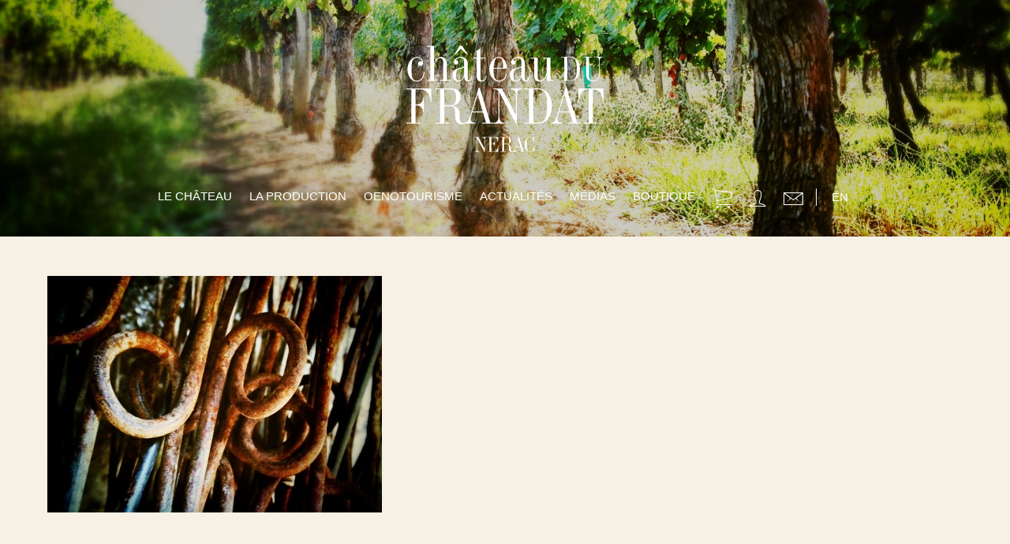

--- FILE ---
content_type: text/html; charset=UTF-8
request_url: http://www.chateaudufrandat.fr/accueil/img_3429/
body_size: 9402
content:
<!DOCTYPE html>
<html class="no-js">
<head>
    <title>IMG_3429 - Château du FrandatChâteau du Frandat</title>
    <meta charset="utf-8">
    <meta http-equiv="X-UA-Compatible" content="IE=edge">
    <meta name="viewport" content="width=device-width, initial-scale=1.0">
    <meta name='robots' content='index, follow, max-image-preview:large, max-snippet:-1, max-video-preview:-1' />

	<!-- This site is optimized with the Yoast SEO plugin v21.2 - https://yoast.com/wordpress/plugins/seo/ -->
	<link rel="canonical" href="http://www.chateaudufrandat.fr/wp-content/uploads/2015/06/IMG_3429.jpg" />
	<meta property="og:locale" content="fr_FR" />
	<meta property="og:type" content="article" />
	<meta property="og:title" content="IMG_3429 - Château du Frandat" />
	<meta property="og:url" content="http://www.chateaudufrandat.fr/wp-content/uploads/2015/06/IMG_3429.jpg" />
	<meta property="og:site_name" content="Château du Frandat" />
	<meta property="og:image" content="http://www.chateaudufrandat.fr/accueil/img_3429" />
	<meta property="og:image:width" content="2048" />
	<meta property="og:image:height" content="1448" />
	<meta property="og:image:type" content="image/jpeg" />
	<meta name="twitter:card" content="summary_large_image" />
	<script type="application/ld+json" class="yoast-schema-graph">{"@context":"https://schema.org","@graph":[{"@type":"WebPage","@id":"http://www.chateaudufrandat.fr/wp-content/uploads/2015/06/IMG_3429.jpg","url":"http://www.chateaudufrandat.fr/wp-content/uploads/2015/06/IMG_3429.jpg","name":"IMG_3429 - Château du Frandat","isPartOf":{"@id":"http://www.chateaudufrandat.fr/#website"},"primaryImageOfPage":{"@id":"http://www.chateaudufrandat.fr/wp-content/uploads/2015/06/IMG_3429.jpg#primaryimage"},"image":{"@id":"http://www.chateaudufrandat.fr/wp-content/uploads/2015/06/IMG_3429.jpg#primaryimage"},"thumbnailUrl":"http://www.chateaudufrandat.fr/wp-content/uploads/2015/06/IMG_3429.jpg","datePublished":"2015-06-10T10:02:45+00:00","dateModified":"2015-06-10T10:02:45+00:00","breadcrumb":{"@id":"http://www.chateaudufrandat.fr/wp-content/uploads/2015/06/IMG_3429.jpg#breadcrumb"},"inLanguage":"fr-FR","potentialAction":[{"@type":"ReadAction","target":["http://www.chateaudufrandat.fr/wp-content/uploads/2015/06/IMG_3429.jpg"]}]},{"@type":"ImageObject","inLanguage":"fr-FR","@id":"http://www.chateaudufrandat.fr/wp-content/uploads/2015/06/IMG_3429.jpg#primaryimage","url":"http://www.chateaudufrandat.fr/wp-content/uploads/2015/06/IMG_3429.jpg","contentUrl":"http://www.chateaudufrandat.fr/wp-content/uploads/2015/06/IMG_3429.jpg","width":2048,"height":1448},{"@type":"BreadcrumbList","@id":"http://www.chateaudufrandat.fr/wp-content/uploads/2015/06/IMG_3429.jpg#breadcrumb","itemListElement":[{"@type":"ListItem","position":1,"name":"Home","item":"http://www.chateaudufrandat.fr/"},{"@type":"ListItem","position":2,"name":"Home","item":"http://www.chateaudufrandat.fr/"},{"@type":"ListItem","position":3,"name":"IMG_3429"}]},{"@type":"WebSite","@id":"http://www.chateaudufrandat.fr/#website","url":"http://www.chateaudufrandat.fr/","name":"Château du Frandat","description":"","potentialAction":[{"@type":"SearchAction","target":{"@type":"EntryPoint","urlTemplate":"http://www.chateaudufrandat.fr/?s={search_term_string}"},"query-input":"required name=search_term_string"}],"inLanguage":"fr-FR"}]}</script>
	<!-- / Yoast SEO plugin. -->


<script type="text/javascript">
window._wpemojiSettings = {"baseUrl":"https:\/\/s.w.org\/images\/core\/emoji\/14.0.0\/72x72\/","ext":".png","svgUrl":"https:\/\/s.w.org\/images\/core\/emoji\/14.0.0\/svg\/","svgExt":".svg","source":{"concatemoji":"http:\/\/www.chateaudufrandat.fr\/wp-includes\/js\/wp-emoji-release.min.js?ver=a8783f349636160b64f1786ef34b2d2d"}};
/*! This file is auto-generated */
!function(i,n){var o,s,e;function c(e){try{var t={supportTests:e,timestamp:(new Date).valueOf()};sessionStorage.setItem(o,JSON.stringify(t))}catch(e){}}function p(e,t,n){e.clearRect(0,0,e.canvas.width,e.canvas.height),e.fillText(t,0,0);var t=new Uint32Array(e.getImageData(0,0,e.canvas.width,e.canvas.height).data),r=(e.clearRect(0,0,e.canvas.width,e.canvas.height),e.fillText(n,0,0),new Uint32Array(e.getImageData(0,0,e.canvas.width,e.canvas.height).data));return t.every(function(e,t){return e===r[t]})}function u(e,t,n){switch(t){case"flag":return n(e,"\ud83c\udff3\ufe0f\u200d\u26a7\ufe0f","\ud83c\udff3\ufe0f\u200b\u26a7\ufe0f")?!1:!n(e,"\ud83c\uddfa\ud83c\uddf3","\ud83c\uddfa\u200b\ud83c\uddf3")&&!n(e,"\ud83c\udff4\udb40\udc67\udb40\udc62\udb40\udc65\udb40\udc6e\udb40\udc67\udb40\udc7f","\ud83c\udff4\u200b\udb40\udc67\u200b\udb40\udc62\u200b\udb40\udc65\u200b\udb40\udc6e\u200b\udb40\udc67\u200b\udb40\udc7f");case"emoji":return!n(e,"\ud83e\udef1\ud83c\udffb\u200d\ud83e\udef2\ud83c\udfff","\ud83e\udef1\ud83c\udffb\u200b\ud83e\udef2\ud83c\udfff")}return!1}function f(e,t,n){var r="undefined"!=typeof WorkerGlobalScope&&self instanceof WorkerGlobalScope?new OffscreenCanvas(300,150):i.createElement("canvas"),a=r.getContext("2d",{willReadFrequently:!0}),o=(a.textBaseline="top",a.font="600 32px Arial",{});return e.forEach(function(e){o[e]=t(a,e,n)}),o}function t(e){var t=i.createElement("script");t.src=e,t.defer=!0,i.head.appendChild(t)}"undefined"!=typeof Promise&&(o="wpEmojiSettingsSupports",s=["flag","emoji"],n.supports={everything:!0,everythingExceptFlag:!0},e=new Promise(function(e){i.addEventListener("DOMContentLoaded",e,{once:!0})}),new Promise(function(t){var n=function(){try{var e=JSON.parse(sessionStorage.getItem(o));if("object"==typeof e&&"number"==typeof e.timestamp&&(new Date).valueOf()<e.timestamp+604800&&"object"==typeof e.supportTests)return e.supportTests}catch(e){}return null}();if(!n){if("undefined"!=typeof Worker&&"undefined"!=typeof OffscreenCanvas&&"undefined"!=typeof URL&&URL.createObjectURL&&"undefined"!=typeof Blob)try{var e="postMessage("+f.toString()+"("+[JSON.stringify(s),u.toString(),p.toString()].join(",")+"));",r=new Blob([e],{type:"text/javascript"}),a=new Worker(URL.createObjectURL(r),{name:"wpTestEmojiSupports"});return void(a.onmessage=function(e){c(n=e.data),a.terminate(),t(n)})}catch(e){}c(n=f(s,u,p))}t(n)}).then(function(e){for(var t in e)n.supports[t]=e[t],n.supports.everything=n.supports.everything&&n.supports[t],"flag"!==t&&(n.supports.everythingExceptFlag=n.supports.everythingExceptFlag&&n.supports[t]);n.supports.everythingExceptFlag=n.supports.everythingExceptFlag&&!n.supports.flag,n.DOMReady=!1,n.readyCallback=function(){n.DOMReady=!0}}).then(function(){return e}).then(function(){var e;n.supports.everything||(n.readyCallback(),(e=n.source||{}).concatemoji?t(e.concatemoji):e.wpemoji&&e.twemoji&&(t(e.twemoji),t(e.wpemoji)))}))}((window,document),window._wpemojiSettings);
</script>
<style type="text/css">
img.wp-smiley,
img.emoji {
	display: inline !important;
	border: none !important;
	box-shadow: none !important;
	height: 1em !important;
	width: 1em !important;
	margin: 0 0.07em !important;
	vertical-align: -0.1em !important;
	background: none !important;
	padding: 0 !important;
}
</style>
	<link rel='stylesheet' id='wp-block-library-css' href='http://www.chateaudufrandat.fr/wp-includes/css/dist/block-library/style.min.css?ver=a8783f349636160b64f1786ef34b2d2d' type='text/css' media='all' />
<link rel='stylesheet' id='wc-blocks-vendors-style-css' href='http://www.chateaudufrandat.fr/wp-content/plugins/woocommerce/packages/woocommerce-blocks/build/wc-blocks-vendors-style.css?ver=10.9.3' type='text/css' media='all' />
<link rel='stylesheet' id='wc-all-blocks-style-css' href='http://www.chateaudufrandat.fr/wp-content/plugins/woocommerce/packages/woocommerce-blocks/build/wc-all-blocks-style.css?ver=10.9.3' type='text/css' media='all' />
<style id='classic-theme-styles-inline-css' type='text/css'>
/*! This file is auto-generated */
.wp-block-button__link{color:#fff;background-color:#32373c;border-radius:9999px;box-shadow:none;text-decoration:none;padding:calc(.667em + 2px) calc(1.333em + 2px);font-size:1.125em}.wp-block-file__button{background:#32373c;color:#fff;text-decoration:none}
</style>
<style id='global-styles-inline-css' type='text/css'>
body{--wp--preset--color--black: #000000;--wp--preset--color--cyan-bluish-gray: #abb8c3;--wp--preset--color--white: #ffffff;--wp--preset--color--pale-pink: #f78da7;--wp--preset--color--vivid-red: #cf2e2e;--wp--preset--color--luminous-vivid-orange: #ff6900;--wp--preset--color--luminous-vivid-amber: #fcb900;--wp--preset--color--light-green-cyan: #7bdcb5;--wp--preset--color--vivid-green-cyan: #00d084;--wp--preset--color--pale-cyan-blue: #8ed1fc;--wp--preset--color--vivid-cyan-blue: #0693e3;--wp--preset--color--vivid-purple: #9b51e0;--wp--preset--gradient--vivid-cyan-blue-to-vivid-purple: linear-gradient(135deg,rgba(6,147,227,1) 0%,rgb(155,81,224) 100%);--wp--preset--gradient--light-green-cyan-to-vivid-green-cyan: linear-gradient(135deg,rgb(122,220,180) 0%,rgb(0,208,130) 100%);--wp--preset--gradient--luminous-vivid-amber-to-luminous-vivid-orange: linear-gradient(135deg,rgba(252,185,0,1) 0%,rgba(255,105,0,1) 100%);--wp--preset--gradient--luminous-vivid-orange-to-vivid-red: linear-gradient(135deg,rgba(255,105,0,1) 0%,rgb(207,46,46) 100%);--wp--preset--gradient--very-light-gray-to-cyan-bluish-gray: linear-gradient(135deg,rgb(238,238,238) 0%,rgb(169,184,195) 100%);--wp--preset--gradient--cool-to-warm-spectrum: linear-gradient(135deg,rgb(74,234,220) 0%,rgb(151,120,209) 20%,rgb(207,42,186) 40%,rgb(238,44,130) 60%,rgb(251,105,98) 80%,rgb(254,248,76) 100%);--wp--preset--gradient--blush-light-purple: linear-gradient(135deg,rgb(255,206,236) 0%,rgb(152,150,240) 100%);--wp--preset--gradient--blush-bordeaux: linear-gradient(135deg,rgb(254,205,165) 0%,rgb(254,45,45) 50%,rgb(107,0,62) 100%);--wp--preset--gradient--luminous-dusk: linear-gradient(135deg,rgb(255,203,112) 0%,rgb(199,81,192) 50%,rgb(65,88,208) 100%);--wp--preset--gradient--pale-ocean: linear-gradient(135deg,rgb(255,245,203) 0%,rgb(182,227,212) 50%,rgb(51,167,181) 100%);--wp--preset--gradient--electric-grass: linear-gradient(135deg,rgb(202,248,128) 0%,rgb(113,206,126) 100%);--wp--preset--gradient--midnight: linear-gradient(135deg,rgb(2,3,129) 0%,rgb(40,116,252) 100%);--wp--preset--font-size--small: 13px;--wp--preset--font-size--medium: 20px;--wp--preset--font-size--large: 36px;--wp--preset--font-size--x-large: 42px;--wp--preset--spacing--20: 0.44rem;--wp--preset--spacing--30: 0.67rem;--wp--preset--spacing--40: 1rem;--wp--preset--spacing--50: 1.5rem;--wp--preset--spacing--60: 2.25rem;--wp--preset--spacing--70: 3.38rem;--wp--preset--spacing--80: 5.06rem;--wp--preset--shadow--natural: 6px 6px 9px rgba(0, 0, 0, 0.2);--wp--preset--shadow--deep: 12px 12px 50px rgba(0, 0, 0, 0.4);--wp--preset--shadow--sharp: 6px 6px 0px rgba(0, 0, 0, 0.2);--wp--preset--shadow--outlined: 6px 6px 0px -3px rgba(255, 255, 255, 1), 6px 6px rgba(0, 0, 0, 1);--wp--preset--shadow--crisp: 6px 6px 0px rgba(0, 0, 0, 1);}:where(.is-layout-flex){gap: 0.5em;}:where(.is-layout-grid){gap: 0.5em;}body .is-layout-flow > .alignleft{float: left;margin-inline-start: 0;margin-inline-end: 2em;}body .is-layout-flow > .alignright{float: right;margin-inline-start: 2em;margin-inline-end: 0;}body .is-layout-flow > .aligncenter{margin-left: auto !important;margin-right: auto !important;}body .is-layout-constrained > .alignleft{float: left;margin-inline-start: 0;margin-inline-end: 2em;}body .is-layout-constrained > .alignright{float: right;margin-inline-start: 2em;margin-inline-end: 0;}body .is-layout-constrained > .aligncenter{margin-left: auto !important;margin-right: auto !important;}body .is-layout-constrained > :where(:not(.alignleft):not(.alignright):not(.alignfull)){max-width: var(--wp--style--global--content-size);margin-left: auto !important;margin-right: auto !important;}body .is-layout-constrained > .alignwide{max-width: var(--wp--style--global--wide-size);}body .is-layout-flex{display: flex;}body .is-layout-flex{flex-wrap: wrap;align-items: center;}body .is-layout-flex > *{margin: 0;}body .is-layout-grid{display: grid;}body .is-layout-grid > *{margin: 0;}:where(.wp-block-columns.is-layout-flex){gap: 2em;}:where(.wp-block-columns.is-layout-grid){gap: 2em;}:where(.wp-block-post-template.is-layout-flex){gap: 1.25em;}:where(.wp-block-post-template.is-layout-grid){gap: 1.25em;}.has-black-color{color: var(--wp--preset--color--black) !important;}.has-cyan-bluish-gray-color{color: var(--wp--preset--color--cyan-bluish-gray) !important;}.has-white-color{color: var(--wp--preset--color--white) !important;}.has-pale-pink-color{color: var(--wp--preset--color--pale-pink) !important;}.has-vivid-red-color{color: var(--wp--preset--color--vivid-red) !important;}.has-luminous-vivid-orange-color{color: var(--wp--preset--color--luminous-vivid-orange) !important;}.has-luminous-vivid-amber-color{color: var(--wp--preset--color--luminous-vivid-amber) !important;}.has-light-green-cyan-color{color: var(--wp--preset--color--light-green-cyan) !important;}.has-vivid-green-cyan-color{color: var(--wp--preset--color--vivid-green-cyan) !important;}.has-pale-cyan-blue-color{color: var(--wp--preset--color--pale-cyan-blue) !important;}.has-vivid-cyan-blue-color{color: var(--wp--preset--color--vivid-cyan-blue) !important;}.has-vivid-purple-color{color: var(--wp--preset--color--vivid-purple) !important;}.has-black-background-color{background-color: var(--wp--preset--color--black) !important;}.has-cyan-bluish-gray-background-color{background-color: var(--wp--preset--color--cyan-bluish-gray) !important;}.has-white-background-color{background-color: var(--wp--preset--color--white) !important;}.has-pale-pink-background-color{background-color: var(--wp--preset--color--pale-pink) !important;}.has-vivid-red-background-color{background-color: var(--wp--preset--color--vivid-red) !important;}.has-luminous-vivid-orange-background-color{background-color: var(--wp--preset--color--luminous-vivid-orange) !important;}.has-luminous-vivid-amber-background-color{background-color: var(--wp--preset--color--luminous-vivid-amber) !important;}.has-light-green-cyan-background-color{background-color: var(--wp--preset--color--light-green-cyan) !important;}.has-vivid-green-cyan-background-color{background-color: var(--wp--preset--color--vivid-green-cyan) !important;}.has-pale-cyan-blue-background-color{background-color: var(--wp--preset--color--pale-cyan-blue) !important;}.has-vivid-cyan-blue-background-color{background-color: var(--wp--preset--color--vivid-cyan-blue) !important;}.has-vivid-purple-background-color{background-color: var(--wp--preset--color--vivid-purple) !important;}.has-black-border-color{border-color: var(--wp--preset--color--black) !important;}.has-cyan-bluish-gray-border-color{border-color: var(--wp--preset--color--cyan-bluish-gray) !important;}.has-white-border-color{border-color: var(--wp--preset--color--white) !important;}.has-pale-pink-border-color{border-color: var(--wp--preset--color--pale-pink) !important;}.has-vivid-red-border-color{border-color: var(--wp--preset--color--vivid-red) !important;}.has-luminous-vivid-orange-border-color{border-color: var(--wp--preset--color--luminous-vivid-orange) !important;}.has-luminous-vivid-amber-border-color{border-color: var(--wp--preset--color--luminous-vivid-amber) !important;}.has-light-green-cyan-border-color{border-color: var(--wp--preset--color--light-green-cyan) !important;}.has-vivid-green-cyan-border-color{border-color: var(--wp--preset--color--vivid-green-cyan) !important;}.has-pale-cyan-blue-border-color{border-color: var(--wp--preset--color--pale-cyan-blue) !important;}.has-vivid-cyan-blue-border-color{border-color: var(--wp--preset--color--vivid-cyan-blue) !important;}.has-vivid-purple-border-color{border-color: var(--wp--preset--color--vivid-purple) !important;}.has-vivid-cyan-blue-to-vivid-purple-gradient-background{background: var(--wp--preset--gradient--vivid-cyan-blue-to-vivid-purple) !important;}.has-light-green-cyan-to-vivid-green-cyan-gradient-background{background: var(--wp--preset--gradient--light-green-cyan-to-vivid-green-cyan) !important;}.has-luminous-vivid-amber-to-luminous-vivid-orange-gradient-background{background: var(--wp--preset--gradient--luminous-vivid-amber-to-luminous-vivid-orange) !important;}.has-luminous-vivid-orange-to-vivid-red-gradient-background{background: var(--wp--preset--gradient--luminous-vivid-orange-to-vivid-red) !important;}.has-very-light-gray-to-cyan-bluish-gray-gradient-background{background: var(--wp--preset--gradient--very-light-gray-to-cyan-bluish-gray) !important;}.has-cool-to-warm-spectrum-gradient-background{background: var(--wp--preset--gradient--cool-to-warm-spectrum) !important;}.has-blush-light-purple-gradient-background{background: var(--wp--preset--gradient--blush-light-purple) !important;}.has-blush-bordeaux-gradient-background{background: var(--wp--preset--gradient--blush-bordeaux) !important;}.has-luminous-dusk-gradient-background{background: var(--wp--preset--gradient--luminous-dusk) !important;}.has-pale-ocean-gradient-background{background: var(--wp--preset--gradient--pale-ocean) !important;}.has-electric-grass-gradient-background{background: var(--wp--preset--gradient--electric-grass) !important;}.has-midnight-gradient-background{background: var(--wp--preset--gradient--midnight) !important;}.has-small-font-size{font-size: var(--wp--preset--font-size--small) !important;}.has-medium-font-size{font-size: var(--wp--preset--font-size--medium) !important;}.has-large-font-size{font-size: var(--wp--preset--font-size--large) !important;}.has-x-large-font-size{font-size: var(--wp--preset--font-size--x-large) !important;}
.wp-block-navigation a:where(:not(.wp-element-button)){color: inherit;}
:where(.wp-block-post-template.is-layout-flex){gap: 1.25em;}:where(.wp-block-post-template.is-layout-grid){gap: 1.25em;}
:where(.wp-block-columns.is-layout-flex){gap: 2em;}:where(.wp-block-columns.is-layout-grid){gap: 2em;}
.wp-block-pullquote{font-size: 1.5em;line-height: 1.6;}
</style>
<link rel='stylesheet' id='woocommerce-layout-css' href='http://www.chateaudufrandat.fr/wp-content/plugins/woocommerce/assets/css/woocommerce-layout.css?ver=8.1.3' type='text/css' media='all' />
<link rel='stylesheet' id='woocommerce-smallscreen-css' href='http://www.chateaudufrandat.fr/wp-content/plugins/woocommerce/assets/css/woocommerce-smallscreen.css?ver=8.1.3' type='text/css' media='only screen and (max-width: 768px)' />
<link rel='stylesheet' id='woocommerce-general-css' href='http://www.chateaudufrandat.fr/wp-content/plugins/woocommerce/assets/css/woocommerce.css?ver=8.1.3' type='text/css' media='all' />
<style id='woocommerce-inline-inline-css' type='text/css'>
.woocommerce form .form-row .required { visibility: visible; }
</style>
<link rel='stylesheet' id='bootstrap-css-css' href='http://www.chateaudufrandat.fr/wp-content/themes/frandat/css/theme.min.css?ver=3.3.4' type='text/css' media='all' />
<link rel='stylesheet' id='lightgallery-css-css' href='http://www.chateaudufrandat.fr/wp-content/themes/frandat/libs/lightgallery/light-gallery/css/lightGallery.css' type='text/css' media='all' />
<link rel='stylesheet' id='ionicons-css-css' href='http://www.chateaudufrandat.fr/wp-content/themes/frandat/libs/ionicons/css/ionicons.min.css' type='text/css' media='all' />
<link rel='stylesheet' id='frandat-css-css' href='http://www.chateaudufrandat.fr/wp-content/themes/frandat/css/frandat.css' type='text/css' media='all' />
<script type='text/javascript' src='http://www.chateaudufrandat.fr/wp-includes/js/jquery/jquery.min.js?ver=3.7.0' id='jquery-core-js'></script>
<script type='text/javascript' src='http://www.chateaudufrandat.fr/wp-includes/js/jquery/jquery-migrate.min.js?ver=3.4.1' id='jquery-migrate-js'></script>
<script type='text/javascript' src='http://www.chateaudufrandat.fr/wp-content/themes/frandat/js/modernizr-2.8.3.min.js' id='modernizr-js'></script>
<link rel="https://api.w.org/" href="http://www.chateaudufrandat.fr/wp-json/" /><link rel="alternate" type="application/json" href="http://www.chateaudufrandat.fr/wp-json/wp/v2/media/31" /><link rel="alternate" type="application/json+oembed" href="http://www.chateaudufrandat.fr/wp-json/oembed/1.0/embed?url=http%3A%2F%2Fwww.chateaudufrandat.fr%2Faccueil%2Fimg_3429%2F" />
<link rel="alternate" type="text/xml+oembed" href="http://www.chateaudufrandat.fr/wp-json/oembed/1.0/embed?url=http%3A%2F%2Fwww.chateaudufrandat.fr%2Faccueil%2Fimg_3429%2F&#038;format=xml" />
<script type="text/javascript">
(function(url){
	if(/(?:Chrome\/26\.0\.1410\.63 Safari\/537\.31|WordfenceTestMonBot)/.test(navigator.userAgent)){ return; }
	var addEvent = function(evt, handler) {
		if (window.addEventListener) {
			document.addEventListener(evt, handler, false);
		} else if (window.attachEvent) {
			document.attachEvent('on' + evt, handler);
		}
	};
	var removeEvent = function(evt, handler) {
		if (window.removeEventListener) {
			document.removeEventListener(evt, handler, false);
		} else if (window.detachEvent) {
			document.detachEvent('on' + evt, handler);
		}
	};
	var evts = 'contextmenu dblclick drag dragend dragenter dragleave dragover dragstart drop keydown keypress keyup mousedown mousemove mouseout mouseover mouseup mousewheel scroll'.split(' ');
	var logHuman = function() {
		if (window.wfLogHumanRan) { return; }
		window.wfLogHumanRan = true;
		var wfscr = document.createElement('script');
		wfscr.type = 'text/javascript';
		wfscr.async = true;
		wfscr.src = url + '&r=' + Math.random();
		(document.getElementsByTagName('head')[0]||document.getElementsByTagName('body')[0]).appendChild(wfscr);
		for (var i = 0; i < evts.length; i++) {
			removeEvent(evts[i], logHuman);
		}
	};
	for (var i = 0; i < evts.length; i++) {
		addEvent(evts[i], logHuman);
	}
})('//www.chateaudufrandat.fr/?wordfence_lh=1&hid=2D581F2AD1168251A98B9DBCB8D96687');
</script>	<noscript><style>.woocommerce-product-gallery{ opacity: 1 !important; }</style></noscript>
	</head>

<body class="attachment attachment-template-default attachmentid-31 attachment-jpeg theme-frandat woocommerce-no-js chrome">

<!--[if lt IE 10]>
<div class="alert alert-warning">
You are using an <strong>outdated</strong> browser. Please <a href="http://browsehappy.com/">upgrade your browser</a> to improve your experience.
</div>
<![endif]-->


<!-- Preloader -->
<div id="disclaimer" style="display:none;">
	<div class="disclaimer-background"></div>
	<div class="block full-height">
		<div class="centered-item">
			<div class="container">
		        <div class="row">
		            <div class="col-xs-12 disclaimer-logo text-center">
		                <a href="http://www.chateaudufrandat.fr/" title="Château du Frandat" rel="home">
		                	<img src="http://www.chateaudufrandat.fr/wp-content/uploads/2015/09/LogoFrandat-web-470x255.png">
		                </a>
		                <ul class="switcher">	<li class="lang-item lang-item-33 lang-item-fr current-lang lang-item-first"><a  lang="fr-FR" hreflang="fr-FR" href="http://www.chateaudufrandat.fr/accueil/img_3429/">Français</a></li>
	<li class="lang-item lang-item-36 lang-item-en no-translation"><a  lang="en-US" hreflang="en-US" href="http://www.chateaudufrandat.fr/en/">English</a></li>
</ul>
		            </div>
		        </div>
		    </div>
		    <div class="container">
		        <div class="row">
					<div class="col-sm-8 col-sm-offset-2 col-xs-12 text-center">
						<p class="disclaimer-content">
	                		Avez-vous l'âge légal pour consommer de l'alcool dans votre pays de résidence ?	                	</p>
	                    <a class="disclaimer-link yes" id="agree" href="#" title="Oui" rel="home"><span class="red-dash"></span>Oui<span class="red-dash"></span></a> 
	                    <a class="disclaimer-link no" href="http://www.google.com" title="Non" rel="google"><span class="black-dash"></span>Non<span class="black-dash"></span></a>
					</div>
				</div>
		    </div>
		</div>	    
	</div>
</div> 

<nav class="navbar navbar-static-top">
	<div class="navbar-container">
	    <div class="container-fluid text-center hidden-xs hidden-sm">
	        <div class="row navbar-logo">
	            <a href="http://www.chateaudufrandat.fr" title="Accueil">
	                <img class="img-responsive" src="http://www.chateaudufrandat.fr/wp-content/uploads/2015/09/LogoFrandat-web-470x255.png" alt="">
	            </a>
	        </div>
	        <div class="row">
		        <div class="navbar-container-menu col-centered">
	            <div class="pull-left"><ul id="menu-main-menu" class="nav navbar-nav"><li id="menu-item-112" class="menu-item menu-item-type-post_type menu-item-object-page menu-item-112"><a title="Le Château" href="http://www.chateaudufrandat.fr/le-chateau/">Le Château</a></li>
<li id="menu-item-386" class="menu-item menu-item-type-post_type menu-item-object-page menu-item-386"><a href="http://www.chateaudufrandat.fr/la-production/">La Production</a></li>
<li id="menu-item-111" class="menu-item menu-item-type-post_type menu-item-object-page menu-item-111"><a title="Oenotourisme" href="http://www.chateaudufrandat.fr/oenotourisme/">Oenotourisme</a></li>
<li id="menu-item-152" class="menu-item menu-item-type-post_type menu-item-object-page menu-item-152"><a title="Actualités" href="http://www.chateaudufrandat.fr/actualites/">Actualités</a></li>
<li id="menu-item-278" class="media-link menu-item menu-item-type-post_type menu-item-object-page menu-item-278"><a title="Médias" href="http://www.chateaudufrandat.fr/medias/">Médias</a></li>
<li id="menu-item-113" class="menu-item menu-item-type-post_type menu-item-object-page menu-item-113"><a title="Boutique" href="http://www.chateaudufrandat.fr/boutique/">Boutique</a></li>
<li id="menu-item-360" class="hidden-xs hidden-sm shop-menu-item menu-item menu-item-type-post_type menu-item-object-page menu-item-has-children menu-item-360 dropdown"><a title="Panier" href="http://www.chateaudufrandat.fr/panier/" class="dropdown-toggle" aria-haspopup="true"><i class="icon ion-ios-cart-outline"></i></a>
<ul role="menu" class=" dropdown-menu">
	<li id="menu-item-311" class="cart-menu-item menu-item menu-item-type-post_type menu-item-object-page menu-item-311"><a href="http://www.chateaudufrandat.fr/boutique/"> </a></li>
</ul>
</li>
<li id="menu-item-345" class="visible-xs-block visible-sm-block shop-menu-item shop-menu-item-mobile menu-item menu-item-type-post_type menu-item-object-page menu-item-345"><a title="Panier" href="http://www.chateaudufrandat.fr/panier/">Panier</a></li>
<li id="menu-item-361" class="hidden-xs hidden-sm menu-item menu-item-type-post_type menu-item-object-page menu-item-361"><a title="Mon Compte" href="http://www.chateaudufrandat.fr/mon-compte/"><i class="icon ion-ios-person-outline"></i></a></li>
<li id="menu-item-344" class="visible-xs-block visible-sm-block shop-menu-item-mobile menu-item menu-item-type-post_type menu-item-object-page menu-item-344"><a title="Mon Compte" href="http://www.chateaudufrandat.fr/mon-compte/">Mon Compte</a></li>
<li id="menu-item-333" class="menu-item menu-item-type-post_type menu-item-object-page menu-item-333"><a title="Contact" href="http://www.chateaudufrandat.fr/contact/"><i class="icon ion-ios-email-outline"></i></a></li>
</ul></div>	            <ul class="list-inline languages-selector pull-left">
	                	<li class="lang-item lang-item-36 lang-item-en no-translation lang-item-first"><a  lang="en-US" hreflang="en-US" href="http://www.chateaudufrandat.fr/en/">en</a></li>
	            </ul>
	            </div>
	        </div>
        </div>
    </div>
    <div class="container-fluid visible-xs visible-sm">
        <div class="col-xs-6 col-centered">
            <div class="navbar-logo navbar-logo-mobile">
                <a href="http://www.chateaudufrandat.fr" title="Accueil">
                    <img class="img-responsive logo-blanc" src="http://www.chateaudufrandat.fr/wp-content/uploads/2015/09/LogoFrandat-web-470x255.png" alt="">
                    <img class="img-responsive logo-rouge" src="http://www.chateaudufrandat.fr/wp-content/themes/frandat/img/logo-rouge.png" alt="" style="display: none;">
                </a>
            </div>
        </div>
        <div class="col-xs-6 col-centered text-right">
            <a class="mobile-menu-toggle" href="#" title="Menu">
                <i class="icon ion-navicon"></i>
            </a>
        </div>
        <div class="mobile-menu">
        </div>
    </div>
</nav>
<aside class="mobile-menu visible-xs visible-sm">
<div class="menu-main-menu-container"><ul id="menu-main-menu-1" class="list-unstyled"><li class="menu-item menu-item-type-post_type menu-item-object-page menu-item-112"><a title="Le Château" href="http://www.chateaudufrandat.fr/le-chateau/">Le Château</a></li>
<li class="menu-item menu-item-type-post_type menu-item-object-page menu-item-386"><a href="http://www.chateaudufrandat.fr/la-production/">La Production</a></li>
<li class="menu-item menu-item-type-post_type menu-item-object-page menu-item-111"><a title="Oenotourisme" href="http://www.chateaudufrandat.fr/oenotourisme/">Oenotourisme</a></li>
<li class="menu-item menu-item-type-post_type menu-item-object-page menu-item-152"><a title="Actualités" href="http://www.chateaudufrandat.fr/actualites/">Actualités</a></li>
<li class="media-link menu-item menu-item-type-post_type menu-item-object-page menu-item-278"><a title="Médias" href="http://www.chateaudufrandat.fr/medias/">Médias</a></li>
<li class="menu-item menu-item-type-post_type menu-item-object-page menu-item-113"><a title="Boutique" href="http://www.chateaudufrandat.fr/boutique/">Boutique</a></li>
<li class="hidden-xs hidden-sm shop-menu-item menu-item menu-item-type-post_type menu-item-object-page menu-item-has-children menu-item-360 dropdown"><a title="Panier" href="http://www.chateaudufrandat.fr/panier/" class="dropdown-toggle" aria-haspopup="true"><i class="icon ion-ios-cart-outline"></i></a>
<ul role="menu" class=" dropdown-menu">
	<li class="cart-menu-item menu-item menu-item-type-post_type menu-item-object-page menu-item-311"><a href="http://www.chateaudufrandat.fr/boutique/"> </a></li>
</ul>
</li>
<li class="visible-xs-block visible-sm-block shop-menu-item shop-menu-item-mobile menu-item menu-item-type-post_type menu-item-object-page menu-item-345"><a title="Panier" href="http://www.chateaudufrandat.fr/panier/">Panier</a></li>
<li class="hidden-xs hidden-sm menu-item menu-item-type-post_type menu-item-object-page menu-item-361"><a title="Mon Compte" href="http://www.chateaudufrandat.fr/mon-compte/"><i class="icon ion-ios-person-outline"></i></a></li>
<li class="visible-xs-block visible-sm-block shop-menu-item-mobile menu-item menu-item-type-post_type menu-item-object-page menu-item-344"><a title="Mon Compte" href="http://www.chateaudufrandat.fr/mon-compte/">Mon Compte</a></li>
<li class="menu-item menu-item-type-post_type menu-item-object-page menu-item-333"><a title="Contact" href="http://www.chateaudufrandat.fr/contact/"><i class="icon ion-ios-email-outline"></i></a></li>
</ul></div></aside>

<main class="page-wrapper">



<section class="page-title sliding-hover">
    <div class="container-fluid no-padding">
        <figure class="big-height">
            <div class="sliding-img" style="background:url('http://www.chateaudufrandat.fr/wp-content/uploads/2015/06/IMG_3758.jpg');" data-background-url="http://www.chateaudufrandat.fr/wp-content/uploads/2015/06/IMG_3758.jpg"
                 data-top="transition:none; transform:translate3d(0, 0%, 0) scale(1, 1); opacity:0.8;"
                 data--100p-bottom="transition:none; transform:translate3d(0, 25%, 0) scale(1.2, 1.2); opacity:0;">
            </div>
        </figure>
    </div>
</section>
<section class="page-content">
    <div class="container-fluid section-container">
        <p class="attachment"><a href='http://www.chateaudufrandat.fr/wp-content/uploads/2015/06/IMG_3429.jpg'><img fetchpriority="high" width="424" height="300" src="http://www.chateaudufrandat.fr/wp-content/uploads/2015/06/IMG_3429-424x300.jpg" class="attachment-medium size-medium" alt="" decoding="async" srcset="http://www.chateaudufrandat.fr/wp-content/uploads/2015/06/IMG_3429-424x300.jpg 424w, http://www.chateaudufrandat.fr/wp-content/uploads/2015/06/IMG_3429-350x247.jpg 350w, http://www.chateaudufrandat.fr/wp-content/uploads/2015/06/IMG_3429-570x403.jpg 570w, http://www.chateaudufrandat.fr/wp-content/uploads/2015/06/IMG_3429-970x686.jpg 970w, http://www.chateaudufrandat.fr/wp-content/uploads/2015/06/IMG_3429-600x424.jpg 600w, http://www.chateaudufrandat.fr/wp-content/uploads/2015/06/IMG_3429.jpg 2048w" sizes="(max-width: 424px) 100vw, 424px" /></a></p>
            </div>
</section>


</main>
<footer class="page-footer">
    <div class="container-fluid section-container">
        <div class="hidden-xs">
            <div class="row">
                <div class="col-sm-2">
                    <a href="http://www.chateaudufrandat.fr" title="Accueil">
                        <img class="img-responsive" src="http://www.chateaudufrandat.fr/wp-content/uploads/2015/09/LogoFrandat-web-470x255.png" alt="">
                    </a>
                </div>
                <div class="col-sm-2">
                    <div class="page-footer-title">Menu</div>
                    <div class="menu-footer-menu-container"><ul id="menu-footer-menu" class="list-unstyled"><li id="menu-item-120" class="menu-item menu-item-type-post_type menu-item-object-page menu-item-home menu-item-120"><a href="http://www.chateaudufrandat.fr/">Accueil</a></li>
<li id="menu-item-119" class="menu-item menu-item-type-post_type menu-item-object-page menu-item-119"><a href="http://www.chateaudufrandat.fr/le-chateau/">Le Château</a></li>
<li id="menu-item-118" class="menu-item menu-item-type-post_type menu-item-object-page menu-item-118"><a href="http://www.chateaudufrandat.fr/oenotourisme/">Oenotourisme</a></li>
<li id="menu-item-279" class="menu-item menu-item-type-post_type menu-item-object-page menu-item-279"><a title="media-link" href="http://www.chateaudufrandat.fr/medias/">Médias</a></li>
<li id="menu-item-121" class="menu-item menu-item-type-post_type menu-item-object-page menu-item-121"><a href="http://www.chateaudufrandat.fr/boutique/">Boutique</a></li>
<li id="menu-item-334" class="menu-item menu-item-type-post_type menu-item-object-page menu-item-334"><a href="http://www.chateaudufrandat.fr/contact/">Contact</a></li>
<li id="menu-item-335" class="menu-item menu-item-type-post_type menu-item-object-page menu-item-335"><a href="http://www.chateaudufrandat.fr/panier/">Panier</a></li>
<li id="menu-item-336" class="menu-item menu-item-type-post_type menu-item-object-page menu-item-336"><a href="http://www.chateaudufrandat.fr/mon-compte/">Mon Compte</a></li>
</ul></div>                </div>
                                <div class="col-sm-4">
                    <div class="page-footer-title">Actualités</div>
                    <ul class="list-unstyled">
                                                <li class="last-news">
                            <a href="http://www.chateaudufrandat.fr/quel-impact-du-changement-climatique-sur-nos-vignes/">
                                <div class="last-news-title">Le changement climatique</div>
                                <div class="last-news-date">
                                    <span>Publié le 4 novembre 2022</span>
                                </div>
                            </a>
                        </li>
                                                <li class="last-news">
                            <a href="http://www.chateaudufrandat.fr/activites-ete-2022/">
                                <div class="last-news-title">Activités- été 2022</div>
                                <div class="last-news-date">
                                    <span>Publié le 3 août 2022</span>
                                </div>
                            </a>
                        </li>
                                                <li class="last-news">
                            <a href="http://www.chateaudufrandat.fr/actualites-janvier-2022/">
                                <div class="last-news-title">Actualités Janvier 2022</div>
                                <div class="last-news-date">
                                    <span>Publié le 19 janvier 2022</span>
                                </div>
                            </a>
                        </li>
                                            </ul>
                </div>
                                                <div class="col-sm-4">
                    <div class="page-footer-title">Offres Oenotouristiques</div>
                    <ul class="list-unstyled">
                                                <li class="last-news">
                            <a href="http://www.chateaudufrandat.fr/oenotourisme/vente-directe-au-caveau-buzet-floc-armagnac/">
                                <div class="last-news-title">Vente directe au caveau</div>
<!--
                                <div class="last-news-date">
                                                                        <span>Le samedi 1 novembre 2025</span>
                                </div>
-->
                            </a>
                        </li>
                                                <li class="last-news">
                            <a href="http://www.chateaudufrandat.fr/oenotourisme/visites-de-groupes/">
                                <div class="last-news-title">Visites de Groupes</div>
<!--
                                <div class="last-news-date">
                                                                        <span>Le mercredi 21 janvier 2026</span>
                                </div>
-->
                            </a>
                        </li>
                                                <li class="last-news">
                            <a href="http://www.chateaudufrandat.fr/oenotourisme/location-salle-de-reunion/">
                                <div class="last-news-title">Location salle de réunion</div>
<!--
                                <div class="last-news-date">
                                                                        <span>Le mercredi 21 janvier 2026</span>
                                </div>
-->
                            </a>
                        </li>
                                            </ul>
                </div>
                            </div>
            <div class="row">
                <div class="col-sm-3">
                    <div class="page-footer-title">Contactez Nous</div>
                    Si vous souhaitez des précisions ou nous joindre directement, voici nos coordonnées: <br><br>
                    Château du Frandat - 47600 Nérac<br />
contact(at)chateaudufrandat.fr<br />
<br />
Tel: +33 (0)5 53 65 23 83<br />
Fax: +33 (0)5 53 97 05 77                </div>
                <div class="col-sm-7">
                    <div class="page-footer-title">A propos du Château Frandat</div>
                    Le Château du Frandat est maintenant une aventure familiale. Laetitia et Mickaël Le Biavant, deuxième génération installée depuis 2008, proposent leurs productions en Floc de Gascogne, vins AOC Buzet et Armagnac millésimés. De l&#039;apéritif au digestif, vous pouvez toujours avoir une bouteille du Château du Frandat sur votre table. Bonne visite sur notre site!                    <br><br>
                    <p>L'abus d'alcool est dangereux pour la santé. A consommer avec modération.</p>
                    <p><a href="http://www.chateaudufrandat.fr/mentions-legales/">Mentions légales</a> - Réalisation <a target="_blank" href="http://www.tete-chercheuse.fr">Tête Chercheuse</a></p>
                    <p>Crédit photo : Véronique Hadengue - Frédéric Catania</p>
                </div>
                <div class="col-sm-2">
                    <img class="img-responsive" src="http://www.chateaudufrandat.fr/wp-content/uploads/2015/06/Grey_vigneron_ind_logo-733x1024-215x300.png" alt="">
                </div>
            </div>
        </div>
        <div class="visible-xs">
            <div class="row">
                <div class="col-xs 12">
                    <div class="page-footer-title">Menu</div>
                    <div class="menu-footer-menu-container"><ul id="menu-footer-menu-1" class="list-unstyled"><li class="menu-item menu-item-type-post_type menu-item-object-page menu-item-home menu-item-120"><a href="http://www.chateaudufrandat.fr/">Accueil</a></li>
<li class="menu-item menu-item-type-post_type menu-item-object-page menu-item-119"><a href="http://www.chateaudufrandat.fr/le-chateau/">Le Château</a></li>
<li class="menu-item menu-item-type-post_type menu-item-object-page menu-item-118"><a href="http://www.chateaudufrandat.fr/oenotourisme/">Oenotourisme</a></li>
<li class="menu-item menu-item-type-post_type menu-item-object-page menu-item-279"><a title="media-link" href="http://www.chateaudufrandat.fr/medias/">Médias</a></li>
<li class="menu-item menu-item-type-post_type menu-item-object-page menu-item-121"><a href="http://www.chateaudufrandat.fr/boutique/">Boutique</a></li>
<li class="menu-item menu-item-type-post_type menu-item-object-page menu-item-334"><a href="http://www.chateaudufrandat.fr/contact/">Contact</a></li>
<li class="menu-item menu-item-type-post_type menu-item-object-page menu-item-335"><a href="http://www.chateaudufrandat.fr/panier/">Panier</a></li>
<li class="menu-item menu-item-type-post_type menu-item-object-page menu-item-336"><a href="http://www.chateaudufrandat.fr/mon-compte/">Mon Compte</a></li>
</ul></div>                </div>
            </div>
            <div class="row">
                <div class="col-xs-12">
                    <div class="page-footer-title">Contactez Nous</div>
                    Si vous souhaitez des précisions ou nous joindre directement, voici nos coordonnées: <br><br>
                    Château du Frandat - 47600 Nérac<br />
contact(at)chateaudufrandat.fr<br />
<br />
Tel: +33 (0)5 53 65 23 83<br />
Fax: +33 (0)5 53 97 05 77                </div>
            </div>
            <div class="row text-center">
                <div class="center-block">
                    <img class="img-responsive center-block" src="http://www.chateaudufrandat.fr/wp-content/uploads/2015/06/Grey_vigneron_ind_logo-733x1024-215x300.png" alt="">
                </div>
            </div>
        </div>
    </div>
</footer>
<div id="fb-root"></div>
<script>(function(d, s, id) {
  var js, fjs = d.getElementsByTagName(s)[0];
  if (d.getElementById(id)) return;
  js = d.createElement(s); js.id = id;
  js.src = "//connect.facebook.net/fr_FR/sdk.js#xfbml=1&version=v2.4";
  fjs.parentNode.insertBefore(js, fjs);
}(document, 'script', 'facebook-jssdk'));</script>
	<script type="text/javascript">
		(function () {
			var c = document.body.className;
			c = c.replace(/woocommerce-no-js/, 'woocommerce-js');
			document.body.className = c;
		})();
	</script>
	<script type='text/javascript' src='http://www.chateaudufrandat.fr/wp-content/plugins/woocommerce/assets/js/jquery-blockui/jquery.blockUI.min.js?ver=2.7.0-wc.8.1.3' id='jquery-blockui-js'></script>
<script type='text/javascript' id='wc-add-to-cart-js-extra'>
/* <![CDATA[ */
var wc_add_to_cart_params = {"ajax_url":"\/wp-admin\/admin-ajax.php","wc_ajax_url":"\/?wc-ajax=%%endpoint%%","i18n_view_cart":"Voir le panier","cart_url":"http:\/\/www.chateaudufrandat.fr\/panier\/","is_cart":"","cart_redirect_after_add":"no"};
/* ]]> */
</script>
<script type='text/javascript' src='http://www.chateaudufrandat.fr/wp-content/plugins/woocommerce/assets/js/frontend/add-to-cart.min.js?ver=8.1.3' id='wc-add-to-cart-js'></script>
<script type='text/javascript' src='http://www.chateaudufrandat.fr/wp-content/plugins/woocommerce/assets/js/js-cookie/js.cookie.min.js?ver=2.1.4-wc.8.1.3' id='js-cookie-js'></script>
<script type='text/javascript' id='woocommerce-js-extra'>
/* <![CDATA[ */
var woocommerce_params = {"ajax_url":"\/wp-admin\/admin-ajax.php","wc_ajax_url":"\/?wc-ajax=%%endpoint%%"};
/* ]]> */
</script>
<script type='text/javascript' src='http://www.chateaudufrandat.fr/wp-content/plugins/woocommerce/assets/js/frontend/woocommerce.min.js?ver=8.1.3' id='woocommerce-js'></script>
<script type='text/javascript' src='http://www.chateaudufrandat.fr/wp-content/themes/frandat/js/bootstrap.min.js' id='bootstrap-js-js'></script>
<script type='text/javascript' src='http://www.chateaudufrandat.fr/wp-content/themes/frandat/libs/devicejs/lib/device.min.js' id='device-js-js'></script>
<script type='text/javascript' src='http://www.chateaudufrandat.fr/wp-content/themes/frandat/libs/skrollr/dist/skrollr.min.js' id='skrollr-js-js'></script>
<script type='text/javascript' src='http://www.chateaudufrandat.fr/wp-content/themes/frandat/libs/jquery-backstretch/jquery.backstretch.min.js' id='backstretch-js-js'></script>
<script type='text/javascript' src='http://www.chateaudufrandat.fr/wp-content/themes/frandat/libs/lightgallery/light-gallery/js/lightGallery.min.js' id='lightgallery-js-js'></script>
<script type='text/javascript' src='http://www.chateaudufrandat.fr/wp-content/themes/frandat/js/frandat.min.js' id='frandat-js-js'></script>
<script type='text/javascript' id='wc-cart-fragments-js-extra'>
/* <![CDATA[ */
var wc_cart_fragments_params = {"ajax_url":"\/wp-admin\/admin-ajax.php","wc_ajax_url":"\/?wc-ajax=%%endpoint%%","cart_hash_key":"wc_cart_hash_c4461c0fc06ebd0fa4afe2043e3dc607","fragment_name":"wc_fragments_c4461c0fc06ebd0fa4afe2043e3dc607","request_timeout":"5000"};
/* ]]> */
</script>
<script type='text/javascript' src='http://www.chateaudufrandat.fr/wp-content/plugins/woocommerce/assets/js/frontend/cart-fragments.min.js?ver=8.1.3' id='wc-cart-fragments-js'></script>
</body>
</html>


--- FILE ---
content_type: text/css
request_url: http://www.chateaudufrandat.fr/wp-content/themes/frandat/css/frandat.css
body_size: 5869
content:
html {
  -webkit-font-smoothing: antialiased;
  -moz-osx-font-smoothing: grayscale;
  font-size: 11px;
}
@media (max-width: 1024px) {
  html {
    font-size: 10px;
  }
}
@media (max-width: 768px) {
  html {
    font-size: 9px;
  }
}
body {
  height: 100%;
}
.page-wrapper {
  min-height: 100%;
}
.parallax-section {
  position: relative;
}
.parallax-section > div {
  position: absolute;
  top: 0;
}
.parallax-image-wrapper {
  height: 100%;
  width: 100%;
  overflow: hidden;
  position: relative;
}
.parallax-image-wrapper.parallax-full-height {
  height: 600px;
  height: 100vh;
}
.parallax-image-wrapper.parallax-big-height {
  height: 450px;
  height: 75vh;
}
.parallax-image-wrapper.parallax-half-height {
  height: 300px;
  height: 50vh;
}
.parallax-image-wrapper.parallax-small-height {
  height: 150px;
  height: 25vh;
}
.parallax-image-wrapper .parallax-image {
  position: absolute;
  top: -25%;
  left: 50%;
  height: 175%;
  width: 100%;
  z-index: -100;
  -webkit-transform: translate3d(-50%, 0, 0);
          transform: translate3d(-50%, 0, 0);
  background-position: center;
  background-size: cover;
  background-repeat: no-repeat;
}
a,
button {
  -webkit-transition: all 0.2s ease-in;
          transition: all 0.2s ease-in;
}
.fade {
  -webkit-transition: opacity .5s linear;
          transition: opacity .5s linear;
}
.full-height {
  height: 100%;
}
.full-screen {
  height: 768px;
  height: 100vh;
}
.full-width {
  width: 100%;
}
.no-padding {
  padding: 0 !important;
}
.no-padding-top {
  padding-top: 0 !important;
}
.no-padding-bottom {
  padding-bottom: 0 !important;
}
.no-padding-left {
  padding-left: 0 !important;
}
.no-padding-right {
  padding-right: 0 !important;
}
.no-margin {
  margin: 0 !important;
}
.no-margin-top {
  margin-top: 0 !important;
}
.no-margin-bottom {
  margin-bottom: 0 !important;
}
.no-margin-left {
  margin-left: 0 !important;
}
.no-margin-right {
  margin-right: 0 !important;
}
.no-float {
  float: none !important;
}
.inline-block {
  display: inline-block;
}
.top-align {
  vertical-align: top !important;
}
.middle-align {
  vertical-align: middle !important;
}
.bottom-align {
  vertical-align: bottom !important;
}
.block {
  display: table;
  width: 100%;
  table-layout: fixed;
}
.higher-item {
  display: table-header-group;
  vertical-align: top;
}
.top-item {
  display: table-cell;
  vertical-align: top;
}
.centered-item {
  display: table-cell;
  vertical-align: middle;
}
.bottom-item {
  display: table-cell;
  vertical-align: bottom;
}
.lower-item {
  display: table-footer-group;
  vertical-align: bottom;
}
.block-inner {
  display: block;
  position: relative;
}
.col-centered {
  float: none !important;
  display: inline-block;
  margin-right: -4px;
  vertical-align: middle;
}
@media screen and (max-width: 767px) {
  .col-xs-12[class*="col-centered"] {
    margin-right: 0;
  }
}
/*---------- Mobile (xs) -----------*/
/*---------- Tablets Portait (sm) -----------*/
/*---------- Tablets Landscape (md) -----------*/
/*---------- iPad Landscape (ipad) -----------*/
/*---------- Desktop (lg) -----------*/
/*! Generated by Live LESS Theme Customizer */
body {
  overflow-x: hidden;
  overflow-y: auto;
}
h1,
h2,
h3,
h4,
h5,
h6 {
  font-style: italic;
}
.section-container {
  max-width: 1190px;
  margin: auto;
}
.round-btn {
  text-transform: uppercase;
  border-radius: 100px;
  padding: 8px 20px;
}
@media only screen and (max-width: 991px) {
  .media-link {
    display: none !important;
  }
}
#disclaimer {
  position: fixed;
  width: 100%;
  height: 100%;
  background: rgba(109, 14, 35, 0.95);
  z-index: 100000;
}
#disclaimer .switcher {
  padding: 20px 0 0;
}
#disclaimer .switcher li {
  display: inline-block;
}
#disclaimer .switcher li a {
  color: #fff;
  padding: 4px;
  text-decoration: none;
}
#disclaimer .switcher li.current-lang {
  text-decoration: underline;
}
#disclaimer .disclaimer-link {
  text-align: center;
  text-transform: uppercase;
  font-size: 1.6rem;
  padding: 10px;
  font-weight: 300;
  margin: 10px;
}
@media only screen and (max-width: 479px) {
  #disclaimer .disclaimer-link {
    padding: 10px 5px;
  }
}
#disclaimer .disclaimer-link.yes {
  color: #000;
  background: #fff;
}
#disclaimer .disclaimer-link.no {
  color: #000;
  background: #fff;
}
#disclaimer .disclaimer-logo img {
  width: 250px;
}
#disclaimer p {
  margin: 50px auto 20px;
  font-size: 1.4rem;
  color: #fff;
}
.sliding-hover h1,
.sliding-hover h2,
.sliding-hover h3,
.sliding-hover h4,
.sliding-hover h5,
.sliding-hover h6,
.sliding-hover div {
  color: white;
}
.sliding-hover h1 {
  font-weight: 700;
  font-size: 4.6rem;
}
.sliding-hover h2 {
  font-weight: 700;
  font-size: 3.6rem;
}
.sliding-hover h3 {
  font-weight: 700;
  font-size: 3rem;
}
.sliding-hover p {
  font-size: 2rem;
}
.sliding-hover figure {
  position: relative;
  overflow: hidden;
  width: 100%;
  min-height: 150px;
  background: #000000;
  text-align: center;
}
.sliding-hover figure.small-height {
  height: calc(30vh - 20px);
  min-height: 250px;
}
.sliding-hover figure.medium-height {
  height: 40vh;
  max-height: 300px;
}
.sliding-hover figure.big-height {
  min-height: 300px;
  height: 40vh;
}
.sliding-hover figure.bigger-height {
  height: 50vh;
}
.sliding-hover figure .sliding-img {
  position: relative;
  display: block;
  height: 100%;
  width: calc(100% + 50px);
  opacity: 0.8;
  background-position: center;
  background-repeat: no-repeat;
  background-size: cover;
  -webkit-transition: opacity 0.35s, -webkit-transform 0.35s;
          transition: opacity 0.35s, transform 0.35s;
  -webkit-transform: translate3d(-40px, 0, 0);
          transform: translate3d(-40px, 0, 0);
}
@media screen and (max-width: 767px) {
  .sliding-hover figure .sliding-img {
    -webkit-transform: translate3d(0, 0, 0);
            transform: translate3d(0, 0, 0);
  }
}
.sliding-hover figure .sliding-img.no-overlay {
  opacity: 1 !important;
}
.sliding-hover figure figcaption {
  padding: 20px 10%;
  color: #fff;
  font-size: 2.6rem;
  -webkit-backface-visibility: hidden;
          backface-visibility: hidden;
  text-align: left;
  font-weight: 100;
  z-index: 100;
}
.sliding-hover figure figcaption::before,
.sliding-hover figure figcaption:after {
  pointer-events: none;
}
.sliding-hover figure figcaption,
.sliding-hover figure figcaption > a {
  position: absolute;
  top: 0;
  left: 0;
  width: 100%;
  height: 100%;
}
.sliding-hover figure figcaption > a {
  z-index: 100;
  text-indent: 200%;
  white-space: nowrap;
  font-size: 0;
  opacity: 0;
}
.sliding-hover figure figcaption > div {
  position: absolute;
  bottom: 10px;
  left: 0;
  right: 0;
  padding: 0 10%;
  width: 100%;
  max-width: 1170px;
  height: 100%;
  z-index: 100;
  margin: auto;
}
@media screen and (max-width: 767px) {
  .sliding-hover figure figcaption > div {
    height: 100%;
  }
}
.sliding-hover figure figcaption > div > div:not(.img-hover) {
  position: absolute;
  top: 50%;
  bottom: 0;
  left: 0;
  right: 0;
  -webkit-transform: translateY(-50%);
      -ms-transform: translateY(-50%);
          transform: translateY(-50%);
  text-align: center;
  z-index: 100;
  padding: 0 10%;
}
.sliding-hover figure figcaption h1,
.sliding-hover figure figcaption h2,
.sliding-hover figure figcaption h3,
.sliding-hover figure figcaption h4 {
  font-weight: 100;
  -webkit-transition: -webkit-transform 0.35s;
          transition: transform 0.35s;
}
.sliding-hover figure figcaption h2,
.sliding-hover figure figcaption h3,
.sliding-hover figure figcaption h4 {
  text-align: center;
  font-weight: 700;
}
.sliding-hover figure figcaption p {
  font-weight: 400;
  opacity: 0;
  -webkit-transition: opacity 0.2s, -webkit-transform 0.35s;
          transition: opacity 0.2s, transform 0.35s;
}
.sliding-hover figure figcaption h1,
.sliding-hover figure figcaption h2,
.sliding-hover figure figcaption h3,
.sliding-hover figure figcaption h4,
.sliding-hover figure figcaption p {
  -webkit-transform: translate3d(0, 25%, 0);
          transform: translate3d(0, 25%, 0);
}
@media screen and (max-width: 767px) {
  .sliding-hover figure figcaption h1,
  .sliding-hover figure figcaption h2,
  .sliding-hover figure figcaption h3,
  .sliding-hover figure figcaption h4,
  .sliding-hover figure figcaption p {
    -webkit-transform: translate3d(0, 0, 0);
            transform: translate3d(0, 0, 0);
    opacity: 1;
  }
}
.sliding-hover figure:hover p {
  opacity: 1;
}
.sliding-hover figure:hover .sliding-img.sliding,
.sliding-hover figure:hover h1,
.sliding-hover figure:hover h2,
.sliding-hover figure:hover h3,
.sliding-hover figure:hover h4,
.sliding-hover figure:hover p {
  -webkit-transform: translate3d(0, 0, 0);
          transform: translate3d(0, 0, 0);
}
.sliding-hover figure:hover p {
  -webkit-transition-delay: 0.05s;
          transition-delay: 0.05s;
  -webkit-transition-duration: 0.35s;
          transition-duration: 0.35s;
}
.sliding-hover figure:hover .img-hover {
  -webkit-transform: translate3d(0, 0, 0);
          transform: translate3d(0, 0, 0);
  opacity: 1;
}
.sliding-hover.page-title h1,
.sliding-hover.page-title p {
  -webkit-transform: translate3d(0, 0, 0);
          transform: translate3d(0, 0, 0);
  opacity: 1;
  font-style: italic;
  text-align: right;
}
.sliding-hover.page-title h1 {
  margin-bottom: 0;
}
.sliding-hover.page-title figcaption > div {
  height: 50%;
}
@media screen and (max-width: 767px) {
  .sliding-hover.page-title h1,
  .sliding-hover.page-title p {
    -webkit-transform: translate3d(0, 0, 0);
            transform: translate3d(0, 0, 0);
  }
}
@media screen and (max-width: 767px) {
  .sliding-hover .container-fluid {
    padding: 0;
  }
}
.sliding-hover .overlay {
  opacity: 0.8 !important;
}
.languages-selector {
  margin-top: 10px;
  margin-left: 5px;
}
.languages-selector li:last-of-type {
  border-left: 1px solid white;
  padding-left: 8px;
}
.languages-selector li > a {
  position: relative;
  font-size: 1.4rem;
  font-weight: 300;
  text-transform: uppercase;
  text-decoration: none;
  padding: 10px 11px;
}
.languages-selector li > a:before {
  content: "";
  position: absolute;
  height: 1px;
  bottom: -2px;
  left: 6px;
  right: 6px;
  background-color: white;
  visibility: hidden;
  -webkit-transform: scaleX(0);
      -ms-transform: scaleX(0);
          transform: scaleX(0);
  -webkit-transition: all 0.2s linear 0s;
          transition: all 0.2s linear 0s;
}
.languages-selector > li > a:focus,
.languages-selector > li > a:hover {
  background: none;
}
.languages-selector > li > a:focus:before,
.languages-selector > li > a:hover:before {
  visibility: visible;
  -webkit-transform: scaleX(1);
      -ms-transform: scaleX(1);
          transform: scaleX(1);
}
.navbar {
  position: absolute;
  top: 0;
  width: 100%;
  min-height: 300px;
  height: 40vh;
}
.navbar a {
  color: white;
}
.navbar-logo {
  position: relative;
}
@media screen and (max-width: 991px) {
  .navbar-logo {
    margin-top: 10px;
  }
}
.navbar-logo img {
  display: inline-block;
  max-width: 250px;
  margin-bottom: 50px;
  margin-bottom: 5vh;
}
@media screen and (max-width: 991px) {
  .navbar-logo img {
    display: block;
    max-width: 200px;
    width: 100%;
    margin-bottom: 0;
    position: absolute;
    top: 0;
  }
}
.navbar .nav {
  margin-bottom: 20px;
}
.navbar .nav > .menu-item > a {
  position: relative;
  font-size: 1.4rem;
  font-weight: 300;
  text-transform: uppercase;
  text-decoration: none;
  padding: 10px 11px;
}
.navbar .nav > .menu-item > a i {
  display: inline-block;
  font-size: 3rem;
  margin-top: -0.4rem;
}
.navbar .nav > .menu-item > a:before {
  content: "";
  position: absolute;
  height: 1px;
  bottom: 5px;
  left: 12px;
  right: 12px;
  background-color: white;
  visibility: hidden;
  -webkit-transform: scaleX(0);
      -ms-transform: scaleX(0);
          transform: scaleX(0);
  -webkit-transition: all 0.2s linear 0s;
          transition: all 0.2s linear 0s;
}
.navbar .nav > li > a:focus,
.navbar .nav > li > a:hover,
.navbar .nav > li.active > a {
  background: none;
}
.navbar .nav > li > a:focus:before,
.navbar .nav > li > a:hover:before,
.navbar .nav > li.active > a:before {
  visibility: visible;
  -webkit-transform: scaleX(1);
      -ms-transform: scaleX(1);
          transform: scaleX(1);
}
.navbar .nav .shop-menu-item .dropdown-menu {
  top: 90%;
  left: 50%;
  -webkit-transform: translateX(-50%);
      -ms-transform: translateX(-50%);
          transform: translateX(-50%);
  border: none;
  background: transparent;
  z-index: 2010;
  box-shadow: none;
  width: 350px;
}
.navbar .nav .shop-menu-item .dropdown-menu a:not(.btn) {
  background: none;
  color: black;
}
.navbar .nav .shop-menu-item .dropdown-menu a:not(.btn).remove {
  color: #920032 !important;
}
.navbar .nav .shop-menu-item .dropdown-menu .widget {
  border: 1px solid #920032;
  background: white;
  padding: 30px;
}
.navbar .nav .shop-menu-item .dropdown-menu .widget .btn {
  color: white !important;
}
.navbar .mobile-menu {
  top: 0;
  z-index: -1;
}
.navbar .mobile-menu-toggle {
  margin-bottom: 10px;
  font-size: 60px;
  z-index: 1010;
}
.navbar-container {
  position: absolute;
  bottom: 0;
  width: 100%;
  text-align: center;
}
.navbar-container-menu {
  margin: auto;
}
.mobile-menu {
  position: fixed;
  top: 170px;
  bottom: 0;
  left: 0;
  right: 0;
  background: #f7f0e5;
  z-index: 1000;
  overflow-x: hidden;
  overflow-y: scroll;
  -webkit-transform: translate3d(100%, 0, 0);
          transform: translate3d(100%, 0, 0);
  -webkit-transition: all .3s linear;
          transition: all .3s linear;
  text-align: center;
}
@media screen and (max-width: 479px) {
  .mobile-menu {
    top: 120px;
  }
}
.mobile-menu-text {
  color: #920032;
  font-size: 3rem;
  font-weight: 900;
  padding-top: 5%;
  text-transform: uppercase;
}
.mobile-menu.active {
  -webkit-transform: translate3d(0, 0, 0);
          transform: translate3d(0, 0, 0);
}
.mobile-menu ul {
  padding: 0;
  margin-bottom: 15px;
  text-align: center;
}
.mobile-menu ul li {
  padding: 15px 0;
}
.mobile-menu a {
  color: black;
  font-size: 2rem;
  text-transform: uppercase;
}
.mobile-menu a i {
  display: inline-block;
  font-size: 5rem;
  margin-top: -2rem;
}
.mobile-menu .shop-menu-item .badge {
  margin-left: 5px;
  vertical-align: 1px;
  display: none;
}
.mobile-menu .shop-menu-item-mobile .badge {
  display: inline-block;
}
body.mobile-menu-active {
  overflow: hidden !important;
}
body.mobile-menu-active .mobile-menu-toggle {
  color: #920032;
}
.page-footer {
  background: black;
  padding: 20px 0;
  color: white;
  font-size: 1.3rem;
}
@media screen and (max-width: 767px) {
  .page-footer {
    font-size: 1.9rem;
    text-align: center;
  }
  .page-footer li {
    padding: 10px 0;
  }
}
.page-footer a {
  color: white;
}
.page-footer-title {
  font-weight: 900;
  font-size: 1.5rem;
  margin-bottom: 5px;
}
@media screen and (max-width: 767px) {
  .page-footer-title {
    font-size: 2rem;
  }
}
.page-footer [class^="col-"] {
  padding: 0 2.5%;
}
.page-footer .row {
  margin: 2.5% -15px 5%;
}
@media screen and (max-width: 767px) {
  .page-footer .row {
    margin: 2.5% 0 5%;
  }
}
.page-footer .last-news {
  margin: 10px 0;
}
.page-footer .last-news-title {
  font-size: 1.3rem;
  font-weight: 700;
}
.page-footer .last-news:first-of-type {
  margin-top: 0;
}
.home .big-height .sliding-img {
  opacity: 1 !important;
}
.home .sliding-hover figure .sliding-img {
  opacity: 1;
}
.home-section {
  margin: 20px 0;
}
@media screen and (max-width: 767px) {
  .home-section {
    margin: 0;
  }
}
.home-section .row {
  margin: 0 -10px;
}
@media screen and (max-width: 767px) {
  .home-section .row {
    margin: 0;
  }
}
.home-section [class^="col-"] {
  padding: 0 10px;
}
@media screen and (max-width: 767px) {
  .home-section [class^="col-"] {
    padding: 0;
  }
}
@media screen and (max-width: 767px) {
  .home-section .mobile-margin-top {
    margin-top: 20px;
  }
  .home-section .mobile-margin-bottom {
    margin-bottom: 20px;
  }
}
.castle-section {
  margin: 20px 0;
}
@media screen and (max-width: 767px) {
  .castle-section {
    margin: 0;
  }
}
.castle-section .row {
  margin: 0 -10px;
}
@media screen and (max-width: 767px) {
  .castle-section .row {
    margin: 0;
  }
}
.castle-section [class^="col-"] {
  padding: 0 10px;
}
@media screen and (max-width: 767px) {
  .castle-section [class^="col-"] {
    padding: 0;
  }
}
@media screen and (max-width: 767px) {
  .castle-section .mobile-margin-top {
    margin-top: 20px;
  }
  .castle-section .mobile-margin-bottom {
    margin-bottom: 20px;
  }
}
.castle-section .row {
  padding-top: 30px;
  padding-bottom: 30px;
}
@media screen and (max-width: 767px) {
  .castle-section .row {
    padding-bottom: 0;
  }
}
.castle-section .row:first-of-type {
  padding-bottom: 20px;
}
@media screen and (max-width: 767px) {
  .castle-section .row:first-of-type {
    padding-bottom: 0;
  }
}
.castle-section p {
  padding: 0 60px;
  line-height: 25px;
  color: black;
  font-size: 1.4rem;
  text-align: justify;
  /*
		&:first-letter {
            float: left;
            font-size: 60px;
            color: @brand-primary;
            font-family: serif;
            font-style: italic;
            font-weight: 900;
            padding: 20px 10px 20px 0;
            margin-top: -10px;
        }
		*/
}
@media screen and (max-width: 767px) {
  .castle-section p {
    padding: 0 20px 15px;
  }
}
.castle-section h3 {
  color: #920032;
  margin-bottom: 30px;
}
@media screen and (min-width: 768px) {
  .castle-section-img figure {
    margin-bottom: 40px;
  }
}
@media screen and (max-width: 767px) {
  .castle-section figure {
    height: 300px !important;
  }
}
.castle-section figure figcaption > div {
  bottom: 0 !important;
  background-color: transparent;
  -webkit-transition: all 0.3s linear;
          transition: all 0.3s linear;
}
.castle-section figure figcaption > div p {
  padding: 0;
  color: white;
  text-align: center;
}
@media screen and (max-width: 767px) {
  .castle-section figure figcaption > div p {
    opacity: 0;
  }
}
.castle-section figure figcaption > div .member-name {
  font-size: 2rem;
  font-weight: 700;
  margin-bottom: 0;
}
.castle-section figure figcaption > div .member-separator {
  border-top: 1px solid white;
  width: 50%;
  margin: 0 auto 20px;
}
.castle-section figure figcaption:hover > div {
  background: rgba(146, 0, 50, 0.8);
}
.oenotourismes-section {
  margin: 20px 0;
}
@media screen and (max-width: 767px) {
  .oenotourismes-section {
    margin: 0;
  }
}
.oenotourismes-section .row {
  margin: 0 -10px;
}
@media screen and (max-width: 767px) {
  .oenotourismes-section .row {
    margin: 0;
  }
}
.oenotourismes-section [class^="col-"] {
  padding: 0 10px;
}
@media screen and (max-width: 767px) {
  .oenotourismes-section [class^="col-"] {
    padding: 0;
  }
}
@media screen and (max-width: 767px) {
  .oenotourismes-section .mobile-margin-top {
    margin-top: 20px;
  }
  .oenotourismes-section .mobile-margin-bottom {
    margin-bottom: 20px;
  }
}
.oenotourismes-section [class^="col-"] {
  margin-bottom: 20px;
}
@media screen and (max-width: 767px) {
  .oenotourismes-section [class^="col-"] {
    margin-bottom: 0;
  }
}
.oenotourismes-section h3 {
  margin-top: 20px;
  font-size: 2.8rem;
}
.oenotourismes-section p {
  font-size: 1.8rem;
}
.oenotourismes-section .last-news {
  background: #920032;
  margin-top: -20px;
  padding: 10px 20px 30px;
  font-family: serif;
  font-size: 1.6rem;
  text-align: center;
  overflow: hidden;
}
.oenotourismes-section .last-news ul {
  padding: 0 20px;
}
.oenotourismes-section .last-news ul li {
  padding: 15px 0;
  border-bottom: 1px solid rgba(255, 255, 255, 0.75);
}
.oenotourismes-section .last-news ul li:last-of-type {
  border-bottom: none;
}
.oenotourismes-section .last-news ul li a {
  color: white;
  margin: 0 -30px;
  display: block;
}
.oenotourismes-section .last-news-date {
  display: inline-block;
  width: 33%;
  margin-right: -4px;
  padding-right: 10px;
  vertical-align: middle;
}
.oenotourismes-section .last-news-date span {
  font-size: 2.2rem;
}
.oenotourismes-section .last-news-title {
  display: inline-block;
  width: 66%;
  margin-right: -4px;
  vertical-align: middle;
  text-align: left;
}
.oenotourismes-section .last-news .btn {
  display: block;
  border-color: white;
  font-family: sans-serif;
  word-wrap: break-word;
  white-space: normal;
  max-width: 100%;
}
.oenotourisme-section {
  margin: 20px 0;
  margin-bottom: 30px;
}
@media screen and (max-width: 767px) {
  .oenotourisme-section {
    margin: 0;
  }
}
.oenotourisme-section .row {
  margin: 0 -10px;
}
@media screen and (max-width: 767px) {
  .oenotourisme-section .row {
    margin: 0;
  }
}
.oenotourisme-section [class^="col-"] {
  padding: 0 10px;
}
@media screen and (max-width: 767px) {
  .oenotourisme-section [class^="col-"] {
    padding: 0;
  }
}
@media screen and (max-width: 767px) {
  .oenotourisme-section .mobile-margin-top {
    margin-top: 20px;
  }
  .oenotourisme-section .mobile-margin-bottom {
    margin-bottom: 20px;
  }
}
@media screen and (max-width: 767px) {
  .oenotourisme-section {
    margin: 0;
    text-align: center;
  }
}
.oenotourisme-section.under-text {
  background: #920032;
  padding: 10px 0;
  margin-top: 0;
  color: white;
}
.oenotourisme-section.under-text h1 {
  margin-top: 0;
  margin-bottom: 0;
  font-size: 3.5rem;
  color: white;
  font-style: normal;
  font-weight: 100;
}
.oenotourisme-section.under-text p {
  font-style: italic;
  font-weight: 400;
  font-size: 1.8rem;
  margin-bottom: 5px;
}
@media screen and (max-width: 767px) {
  .oenotourisme-section.under-text .col-sm-4 {
    margin-top: 10px;
    text-align: center;
  }
}
.oenotourisme-section-icons {
  padding: 20px;
  margin-top: 0;
  color: #920032 !important;
}
@media screen and (max-width: 767px) {
  .oenotourisme-section-icons {
    margin-bottom: 0;
  }
}
.oenotourisme-section-icons span {
  margin: 0 10px;
  vertical-align: middle;
  text-transform: capitalize;
}
@media screen and (max-width: 767px) {
  .oenotourisme-section-icons span {
    display: block;
    text-align: center;
  }
}
.oenotourisme-section-icons i {
  display: inline-block;
  vertical-align: middle;
  font-size: 2.6rem;
  margin-right: 5px;
}
.oenotourisme-section .clearfix {
  margin-bottom: 20px;
}
@media screen and (max-width: 767px) {
  .oenotourisme-section .clearfix figure {
    margin-bottom: 30px;
  }
}
.oenotourisme-section-text {
  padding: 0 20px;
  line-height: 25px;
  color: black !important;
  text-align: justify;
  font-size: 1.4rem !important;
}
.oenotourisme-section-text:first-letter {
  float: left;
  font-size: 60px;
  color: #920032;
  font-family: serif;
  font-style: italic;
  font-weight: 900;
  padding: 20px 10px 20px 0;
  margin-top: -10px;
}
.news-section {
  margin: 20px 0;
}
@media screen and (max-width: 767px) {
  .news-section {
    margin: 0;
  }
}
.news-section .row {
  margin: 0 -10px;
}
@media screen and (max-width: 767px) {
  .news-section .row {
    margin: 0;
  }
}
.news-section [class^="col-"] {
  padding: 0 10px;
}
@media screen and (max-width: 767px) {
  .news-section [class^="col-"] {
    padding: 0;
  }
}
@media screen and (max-width: 767px) {
  .news-section .mobile-margin-top {
    margin-top: 20px;
  }
  .news-section .mobile-margin-bottom {
    margin-bottom: 20px;
  }
}
.news-section [class^="col-"] {
  margin-bottom: 20px;
}
@media screen and (max-width: 767px) {
  .news-section [class^="col-"] {
    margin-bottom: 0;
  }
}
.news-section h3 {
  margin-top: 20px;
  font-size: 2.8rem;
}
.news-section p {
  font-size: 1.8rem;
}
.news-section .last-news {
  background: #920032;
  margin-top: -20px;
  padding: 10px 20px 30px;
  font-family: serif;
  font-size: 1.6rem;
  text-align: center;
  overflow: hidden;
}
.news-section .last-news ul {
  padding: 0 20px;
}
.news-section .last-news ul li {
  padding: 15px 0;
  border-bottom: 1px solid rgba(255, 255, 255, 0.75);
}
.news-section .last-news ul li:last-of-type {
  border-bottom: none;
}
.news-section .last-news ul li a {
  color: white;
  margin: 0 -30px;
  display: block;
}
.news-section .last-news-date {
  display: inline-block;
  width: 33%;
  margin-right: -4px;
  padding-right: 10px;
  vertical-align: middle;
}
.news-section .last-news-date span {
  font-size: 2.2rem;
}
.news-section .last-news-title {
  display: inline-block;
  width: 66%;
  margin-right: -4px;
  vertical-align: middle;
  text-align: left;
}
.news-section .last-news .btn {
  display: block;
  border-color: white;
  font-family: sans-serif;
  word-wrap: break-word;
  white-space: normal;
  max-width: 100%;
}
.single-news-section {
  margin: 20px 0;
  margin-bottom: 30px;
}
@media screen and (max-width: 767px) {
  .single-news-section {
    margin: 0;
  }
}
.single-news-section .row {
  margin: 0 -10px;
}
@media screen and (max-width: 767px) {
  .single-news-section .row {
    margin: 0;
  }
}
.single-news-section [class^="col-"] {
  padding: 0 10px;
}
@media screen and (max-width: 767px) {
  .single-news-section [class^="col-"] {
    padding: 0;
  }
}
@media screen and (max-width: 767px) {
  .single-news-section .mobile-margin-top {
    margin-top: 20px;
  }
  .single-news-section .mobile-margin-bottom {
    margin-bottom: 20px;
  }
}
@media screen and (max-width: 767px) {
  .single-news-section {
    margin: 0;
    text-align: center;
  }
}
.single-news-section.under-text {
  background: #920032;
  padding: 10px 0;
  margin-top: 0;
  color: white;
}
.single-news-section.under-text h1 {
  margin-top: 0;
  margin-bottom: 0;
  font-size: 3.5rem;
  color: white;
  font-style: normal;
  font-weight: 100;
}
.single-news-section.under-text p {
  font-style: italic;
  font-weight: 400;
  font-size: 1.8rem;
  margin-bottom: 5px;
}
@media screen and (max-width: 767px) {
  .single-news-section.under-text .col-sm-4 {
    margin-top: 10px;
    text-align: center;
  }
}
.single-news-section-icons {
  padding: 20px;
  margin-top: 0;
  color: #920032 !important;
}
@media screen and (max-width: 767px) {
  .single-news-section-icons {
    margin-bottom: 0;
  }
}
.single-news-section-icons span {
  margin: 0 10px;
  vertical-align: middle;
  text-transform: capitalize;
}
@media screen and (max-width: 767px) {
  .single-news-section-icons span {
    display: block;
    text-align: center;
  }
}
.single-news-section-icons i {
  display: inline-block;
  vertical-align: middle;
  font-size: 2.6rem;
  margin-right: 5px;
}
.single-news-section .clearfix {
  margin-bottom: 20px;
}
@media screen and (max-width: 767px) {
  .single-news-section .clearfix figure {
    margin-bottom: 30px;
  }
}
.single-news-section-text {
  padding: 0 20px;
  line-height: 25px;
  color: black;
  text-align: justify;
  font-size: 1.4rem !important;
}
.single-news-section-text p {
	 color: black;

}
.single-news-section-text:first-letter {
  float: left;
  font-size: 60px;
  color: #920032;
  font-family: serif;
  font-style: italic;
  font-weight: 900;
  padding: 20px 10px 20px 0;
  margin-top: -10px;
}
.winery-section {
  margin: 20px 0;
}
.winery-section .block {
  position: absolute;
  top: 0;
  width: 100%;
  height: 100%;
}
.winery-section .block h2 {
  text-transform: capitalize;
  font-style: normal;
}
@media screen and (min-width: 768px) {
  .winery-section .block h5 {
    margin-bottom: 40px;
  }
}
.winery-section .block p {
  font-size: 1.4rem;
  padding: 0 40px;
}
.winery-section .block .btn {
  font-family: serif;
  font-size: 2.2rem;
  font-style: italic;
  font-weight: 700;
  border-radius: 100px;
  margin-bottom: 30px;
  padding: 5px 20px;
}
.wine-section {
  margin-bottom: 30px;
}
.wine-section.under-text {
  background: #920032;
  padding: 10px 0;
  margin-top: 0;
  color: white;
}
.wine-section.under-text h1 {
  margin-top: 0;
  margin-bottom: 0;
  font-size: 3.5rem;
  color: white;
  font-style: normal;
  font-weight: 100;
}
.wine-section.under-text p {
  font-style: italic;
  font-weight: 400;
  font-size: 1.8rem;
  margin-bottom: 5px;
}
@media screen and (max-width: 767px) {
  .wine-section.under-text .col-sm-4 {
    margin-top: 10px;
    text-align: center;
  }
}
.wine-section.under-text a:not(.btn) {
  color: white;
}
.wine-section.under-text .btn {
  text-transform: uppercase;
  border-radius: 100px;
  padding: 8px 20px;
}
.wine-section-bottle {
  display: block;
  max-width: 100%;
  max-height: 800px;
  margin: 0 auto 30px;
}
@media screen and (max-width: 767px) {
  .wine-section-bottle {
    max-height: 400px;
  }
}
.wine-section-abstract {
  margin: 30px 0;
  font-size: 3.2rem;
  color: #920032;
}
.wine-section-label {
  margin-top: 30px;
  margin-left: 20px;
  font-size: 1.5rem;
  text-transform: uppercase;
}
.wine-section-label:first-of-type {
  margin-top: 10px;
}
.wine-section-value {
  margin-bottom: 30px;
}
.wine-section h3 {
  font-size: 2.8rem;
  margin-top: 30px;
  margin-bottom: 20px;
}
.phototheque-section figure .sliding-img {
  opacity: 1 !important;
}
.phototheque-section ul {
  padding: 0;
  margin: 0 auto;
  width: 100%;
}
.phototheque-section li {
  list-style: none;
  padding: 10px;
  margin: 0;
}
@media screen and (max-width: 767px) {
  .phototheque-section li {
    padding: 10px 20px;
  }
  .phototheque-section li:first-of-type {
    padding-top: 20px;
  }
  .phototheque-section li:last-of-type {
    padding-bottom: 20px;
  }
}
.phototheque-section li > figure {
  cursor: pointer;
}
.phototheque-section .img-hover {
  position: absolute;
  left: 0;
  right: 0;
  bottom: 0;
  z-index: 100;
  opacity: 0;
  -webkit-transform: translate3D(0, 100%, 0);
      -ms-transform: translate3D(0, 100%, 0);
          transform: translate3D(0, 100%, 0);
  -webkit-transition: opacity 0.2s, -webkit-transform 0.35s;
          transition: opacity 0.2s, transform 0.35s;
  text-align: center;
}
.phototheque-section .img-hover-inner {
  text-align: center;
  padding: 10px 20px;
  font-size: 1.6rem;
  text-transform: capitalize;
}
.phototheque-section .img-hover-inner small {
  font-size: 1rem;
}
.phototheque-section .img-hover-inner .add-to-download {
  position: relative;
  border: none;
  -webkit-appearance: none;
  appearance: none;
  cursor: pointer;
  margin-left: 0.7rem;
  outline: none;
}
.phototheque-section .img-hover-inner .add-to-download:after {
  content: "";
  display: block;
  width: 18px;
  height: 18px;
  margin-top: -2px;
  margin-right: 5px;
  background-color: white;
  border: 1px solid #888888;
  border-radius: 5px;
  -webkit-transition: all 0.3s;
          transition: all 0.3s;
}
.phototheque-section .img-hover-inner .add-to-download:checked:before {
  content: "";
  position: absolute;
  top: 0;
  left: 6px;
  display: table;
  width: 6px;
  height: 12px;
  border: 2px solid #fff;
  border-top-width: 0;
  border-left-width: 0;
  -webkit-transform: rotate(45deg);
      -ms-transform: rotate(45deg);
          transform: rotate(45deg);
}
.phototheque-section .img-hover-inner .add-to-download:checked:after {
  background-color: #920032;
  border-color: #920032;
}
.phototheque-section .img-total {
  text-align: right;
  padding: 20px;
}
.phototheque-section .get-zip {
  -webkit-transition: all 0.3s;
          transition: all 0.3s;
}
.phototheque-section .get-zip.disabled {
  pointer-events: none;
  background: #f7f0e5;
  border: 1px solid #f7f0e5;
  color: #f7f0e5;
}
.phototheque-section .get-zip.flash {
  pointer-events: none;
  background: #f7f0e5;
  border: 1px solid #f7f0e5;
  color: #f7f0e5;
}
.phototheque-section .phototheque-gallery.documents li {
  padding: 10px;
}
.phototheque-section .phototheque-gallery.documents .doc-infos {
  background-color: #920032;
  padding: 20px 10px 20px 20px;
  border-radius: 4px;
}
.phototheque-section h3 {
  color: #222222;
}
.contact-section {
  margin: 20px 0;
  padding: 30px 0;
}
@media screen and (max-width: 767px) {
  .contact-section {
    margin: 0;
  }
}
.contact-section .row {
  margin: 0 -10px;
}
@media screen and (max-width: 767px) {
  .contact-section .row {
    margin: 0;
  }
}
.contact-section [class^="col-"] {
  padding: 0 10px;
}
@media screen and (max-width: 767px) {
  .contact-section [class^="col-"] {
    padding: 0;
  }
}
@media screen and (max-width: 767px) {
  .contact-section .mobile-margin-top {
    margin-top: 20px;
  }
  .contact-section .mobile-margin-bottom {
    margin-bottom: 20px;
  }
}
.contact-section-logo img {
  max-width: 150px;
  margin-bottom: 30px;
}
.contact-section-text {
  padding: 0 30px;
}
section.page-content {
  padding: 50px 0;
}
section.woocommerce {
  padding: 50px 0;
}
section.woocommerce table {
  background: #f7f0e5;
  color: black;
  width: 100% !important;
  border-radius: 0 !important;
}
section.woocommerce table,
section.woocommerce table tr,
section.woocommerce table td,
section.woocommerce table th {
  border-color: #d6d0c6 !important;
}
section.woocommerce table a {
  color: black;
}
section.woocommerce .cart-title {
  margin-bottom: 30px;
}
section.woocommerce .shop_table.cart thead {
  background-color: #d6d0c6;
}
section.woocommerce .cart-product-row td {
  padding: 15px 10px;
}
section.woocommerce .cart_totals table {
  border: 1px solid #d6d0c6;
  border-bottom: 0;
  border-radius: 0 !important;
  border-collapse: separate !important;
}
section.woocommerce .cart_totals .cart-total-table-th {
  width: 34%;
  padding: 10px 15px;
  background: #d6d0c6;
}
section.woocommerce .cart_totals .cart-total-table-td {
  width: 66%;
  padding: 10px 15px;
  text-align: right;
  border-bottom: 1px solid #d6d0c6;
}
section.woocommerce .product-thumbnail {
  text-align: right;
}
section.woocommerce table.cart td.actions input {
  white-space: normal;
}
@media screen and (max-width: 768px) {
  section.woocommerce table.cart td.actions input {
    width: 100% !important;
  }
}
section.woocommerce .checkout_coupon {
  border-color: #d6d0c6 !important;
}
section.woocommerce .woocommerce-checkout .shop_table {
  background: #e8dfd1;
  margin-bottom: 0 !important;
  border-bottom-left-radius: 0 !important;
  border-bottom-right-radius: 0 !important;
  border: none;
}
section.woocommerce .woocommerce-checkout .shop_table,
section.woocommerce .woocommerce-checkout .shop_table tr,
section.woocommerce .woocommerce-checkout .shop_table th,
section.woocommerce .woocommerce-checkout .shop_table td {
  border-color: transparent!important;
}
section.woocommerce .woocommerce-checkout .shop_table .order-total th,
section.woocommerce .woocommerce-checkout .shop_table .order-total td {
  border-top: 1px solid #d3ced2 !important;
}
section.woocommerce .woocommerce-checkout #payment {
  background: #e8dfd1 !important;
  border-radius: 0 !important;
  width: calc(100% - 1px);
}
section.woocommerce .woocommerce-checkout #payment .payment_method_paypal img,
section.woocommerce .woocommerce-checkout #payment .payment_method_paypal a {
  display: none;
}
.shop_table:not(.cart) {
  color: black !important;
}
.shop_table:not(.cart) a:not(.btn) {
  color: black !important;
}
.shop_table:not(.cart) .btn {
  color: white !important;
}
.woocommerce a.remove {
  color: #920032 !important;
}
.woocommerce a.remove:hover {
  background: #920032 !important;
}
.select2-container {
  border-color: #d6d0c6;
  line-height: 21.43px!important;
}
.select2-container .select2-choice {
  height: 100%;
  border: none !important;
}
.select2-drop-active {
  border: 1px solid #d6d0c6 !important;
}
.select2-drop-active,
.select2-drop-active .select2-results {
  border-radius: 4px !important;
}
.select2-drop-active .select2-input {
  margin-top: 5px !important;
  border: 1px solid #d6d0c6 !important;
}
.woocommerce-message {
  background: #f7f0e5 !important;
  border: 1px solid #77b300 !important;
  border-radius: 4px;
}
.woocommerce-message a {
  background: transparent !important;
  font-weight: normal !important;
  padding: 0 !important;
  padding-top: 3px !important;
  color: #555555 !important;
}
.woocommerce-info {
  background: #f7f0e5 !important;
  border: 1px solid #adafae !important;
  border-radius: 4px;
}
.woocommerce-info a {
  color: #555555 !important;
}
.woocommerce-error {
  background: #f7f0e5 !important;
  border: 1px solid #920032 !important;
  border-radius: 4px;
}
.shop-sidebar {
  background: #920032;
  margin-top: -50px;
  color: white;
  padding: 30px;
}
.shop-sidebar.affix {
  position: fixed !important;
  top: 50px;
}
.shop-sidebar-links {
  border-bottom: 1px solid rgba(255, 255, 255, 0.75);
  margin: 0 15px 30px;
  padding-bottom: 10px;
}
.shop-sidebar-links a {
  color: white;
  font-size: 1.4rem;
}
.shop-sidebar-links a i {
  display: inline-block;
  font-size: 2.6rem;
  vertical-align: middle;
  margin-right: 10px;
}
.shop-sidebar-links a .badge {
  background: white;
  color: #920032;
  margin-left: 5px;
}
.shop-sidebar h2 {
  font-size: 2.6rem;
  margin-bottom: 30px;
  color: white;
  text-align: center;
}
.shop-sidebar ul {
  list-style: none;
  padding: 0 10px;
}
.shop-sidebar ul.product-categories > li {
  text-transform: uppercase;
  margin-bottom: 20px;
}
.shop-sidebar ul.children {
  padding-left: 20px;
}
.shop-sidebar ul.children > li {
  text-transform: capitalize;
}
.shop-sidebar ul li.current-cat a {
  color: #f7f0e5;
}
.shop-sidebar ul li.current-cat .children a {
  color: white;
}
.shop-sidebar ul a {
  color: white;
}
.product-list .product-card {
  vertical-align: top;
  margin-bottom: 30px;
  text-align: center;
}
.product-list .product-card img {
  opacity: 1;
  max-height: 400px;
  width: auto;
  display: block;
  margin: auto;
}
.product-list .product-card:hover img {
  opacity: 0.8;
}
.product-list .product-card h3 {
  font-size: 2rem;
  font-style: normal;
  font-weight: 100;
}
.product-list .product-card .price {
  text-align: center;
}
.product-list .product-card .loop-add-to-cart {
  text-align: center;
  margin-top: 10px;
}
.single-product h1 {
  font-size: 3.6rem;
}
.single-product h2:not(.widgettitle) {
  font-size: 3rem;
  margin-top: 40px;
}
.single-product h3 {
  font-size: 2.4rem;
  font-weight: 100;
  margin-top: 40px;
}
.single-product .product-image {
  max-height: 400px;
  width: auto;
}
.single-product .product-add-to-cart {
  padding: 10px;
  margin-top: 30px;
  border-top: 1px solid #920032;
  border-bottom: 1px solid #920032;
}
.single-product .product-add-to-cart .quantity {
  float: none !important;
  display: inline-block;
}
.single-product .product-add-to-cart .price {
  color: #920032 !important;
  margin-bottom: 0;
}
.sliding-img{
    background-repeat: no-repeat;
    background-size: cover !important;
    background-position: center !important;
}

--- FILE ---
content_type: application/javascript
request_url: http://www.chateaudufrandat.fr/wp-content/themes/frandat/js/frandat.min.js
body_size: 1090
content:
!function($){"use strict";function e(){$(".shop-sidebar").width(function(){var e=$(this).parent().width(),o=e-60;return o}),$(".shop-sidebar").height()<window.innerHeight&&device.desktop()?$(".shop-sidebar").affix({offset:{top:function(){return this.top=$(".page-title").height()},bottom:function(){return this.bottom=$(".page-footer").outerHeight()+60}}}):$(".shop-sidebar").removeData("affix").removeClass("affix affix-top affix-bottom"),$(".navbar-logo-mobile").parent().height($(".logo-blanc").height()+10)}function o(){"agree3"==$.cookie("frandatdisclaimer")?($("#disclaimer").fadeOut(500,function(){$(this).css({display:"none"})}),$("body").css({overflow:"auto"}),$(".logo-home, .logo-shop, .logo-contact").addClass("in")):($("#disclaimer").fadeIn(500,function(){$(this).css({display:"inherit"})}),$("body").css({overflow:"hidden"}),$(".logo-home, .logo-shop, .logo-contact").removeClass("in"))}$(document).ready(function(){if(o(),$("#agree").on("click",function(e){e.preventDefault(),e.stopPropagation(),$.cookie("frandatdisclaimer","agree3",{expires:365,path:"/"}),o()}),$(".navbar .dropdown a").click(function(){window.location=this.href}),$(".navbar .dropdown").mouseenter(function(){$(this).find(".dropdown-menu").stop().fadeIn(300)}),$(".navbar .dropdown").mouseleave(function(){$(this).find(".dropdown-menu").stop().fadeOut(300)}),$(".mobile-menu-toggle").click(function(){return $(".mobile-menu").toggleClass("active"),$("body").toggleClass("mobile-menu-active"),$(".navbar-logo .logo-blanc, .navbar-logo .logo-rouge").fadeToggle(300),!1}),$(".sliding-img").each(function(){var e=$(this).data("background-url");e&&$(this).backstretch(e)}),$("select, input[type=text], input[type=email], input[type=password], textarea").addClass("form-control"),device.desktop()){skrollr.init({smoothScrolling:!1,forceHeight:!1});var e=skrollr.get();$(window).resize(function(){e.refresh()})}$(".phototheque-gallery.photos").lightGallery({mode:"fade",speed:500,thumbnail:!1});var t=$("#phototheque-download .get-zip"),a=$(".phototheque-gallery .phototheque-img.selected").length;a>0?t.removeClass("disabled"):t.addClass("disabled"),$(".phototheque-gallery .add-to-download").on("click",function(e){e.stopImmediatePropagation(),e.stopPropagation();var o=$(this).closest(".phototheque-img"),a=$(".phototheque-gallery .phototheque-img.selected").length,i=$(".get-zip").data("text");o.hasClass("selected")?(o.removeClass("selected"),a-=1,t.val(i+" ("+a+")"),t.addClass("flash"),setTimeout(function(){t.removeClass("flash")},200),a>0?t.removeClass("disabled"):t.addClass("disabled")):(o.addClass("selected"),a+=1,t.val(i+" ("+a+")"),t.addClass("flash"),setTimeout(function(){t.removeClass("flash")},200),a>0?t.removeClass("disabled"):t.addClass("disabled"))})}),$(window).load(function(){e(),$(".woocommerce-message").each(function(){var e=$(this);setTimeout(function(){e.fadeToggle(300)},5e3)})}),$(window).resize(function(){e()})}(jQuery);